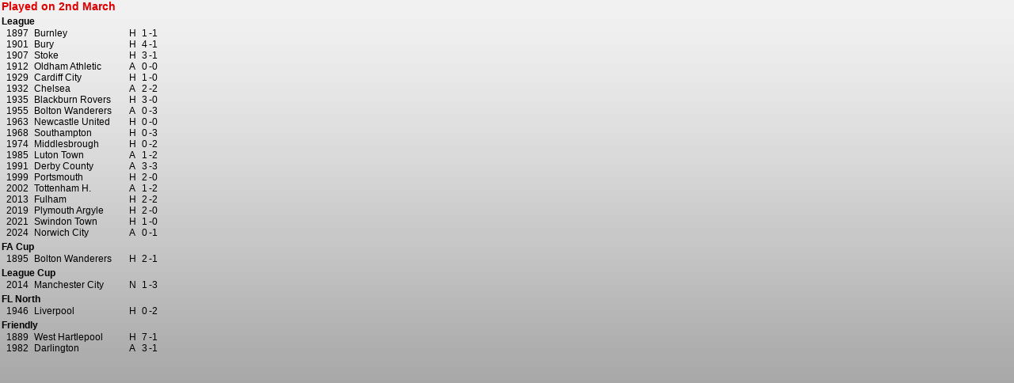

--- FILE ---
content_type: text/html; charset=utf-8
request_url: http://thestatcat.co.uk/DateGameLU.aspx?DateID=0302
body_size: 11609
content:

<html>
<head>
<!-- Google tag (gtag.js) -->
<script async src="https://www.googletagmanager.com/gtag/js?id=G-N51YVXS4QD"></script>
<script>
  window.dataLayer = window.dataLayer || [];
  function gtag(){dataLayer.push(arguments);}
  gtag('js', new Date());

  gtag('config', 'G-N51YVXS4QD');
</script>
<meta http-equiv="imagetoolbar" content="no"/>
<link href="CSS/menulist.css" rel="stylesheet" type="text/css"></link>

</head>

<body oncontextmenu="return false" ondragstart="return false" onselectstart="return false" background="images/menuBG.jpg">
	<form method="post" action="./DateGameLU.aspx?DateID=0302" id="ctl00">
<div class="aspNetHidden">
<input type="hidden" name="__VIEWSTATE" id="__VIEWSTATE" value="/wEPDwUKMjA5Nzk4NTczNmRk3cUkZ3o04PNrypnNpnj/uv415UxFgHvZ5amI71YnZqQ=" />
</div>

<div class="aspNetHidden">

	<input type="hidden" name="__VIEWSTATEGENERATOR" id="__VIEWSTATEGENERATOR" value="6A06C066" />
</div>
		<html>
  <head>
    <META http-equiv="Content-Type" content="text/html; charset=utf-8">
    <META HTTP-EQUIV="Content-Type" CONTENT="text/html;charset=UTF-8">
    <title>Date Matches Look-Up</title>
  </head>
  <body>
    <div class="listhead">
					Played on 2nd March</div>
  </body>
</html>
		<html>
  <head>
    <META http-equiv="Content-Type" content="text/html; charset=utf-8">
    <META HTTP-EQUIV="Content-Type" CONTENT="text/html;charset=UTF-8">
    <title>Club Matches Look-Up</title>
  </head>
  <body>
    <div class="listbody">
      <div class="LUComp">League</div>
      <a class="menuitem" href="Match.aspx?MatchID=4532&amp;LU=D&amp;LUID=0302" target="_top">
        <div class="LUline">
          <span class="LUYear">1897</span>
          <span class="LUOpp">Burnley</span>
          <span class="LUVen">H</span>
          <span class="LUFor">1</span>
          <span class="LUCat">-</span>
          <span class="LUAgst">1</span>
        </div>
      </a>
      <a class="menuitem" href="Match.aspx?MatchID=4334&amp;LU=D&amp;LUID=0302" target="_top">
        <div class="LUline">
          <span class="LUYear">1901</span>
          <span class="LUOpp">Bury</span>
          <span class="LUVen">H</span>
          <span class="LUFor">4</span>
          <span class="LUCat">-</span>
          <span class="LUAgst">1</span>
        </div>
      </a>
      <a class="menuitem" href="Match.aspx?MatchID=4106&amp;LU=D&amp;LUID=0302" target="_top">
        <div class="LUline">
          <span class="LUYear">1907</span>
          <span class="LUOpp">Stoke</span>
          <span class="LUVen">H</span>
          <span class="LUFor">3</span>
          <span class="LUCat">-</span>
          <span class="LUAgst">1</span>
        </div>
      </a>
      <a class="menuitem" href="Match.aspx?MatchID=3905&amp;LU=D&amp;LUID=0302" target="_top">
        <div class="LUline">
          <span class="LUYear">1912</span>
          <span class="LUOpp">Oldham Athletic</span>
          <span class="LUVen">A</span>
          <span class="LUFor">0</span>
          <span class="LUCat">-</span>
          <span class="LUAgst">0</span>
        </div>
      </a>
      <a class="menuitem" href="Match.aspx?MatchID=3312&amp;LU=D&amp;LUID=0302" target="_top">
        <div class="LUline">
          <span class="LUYear">1929</span>
          <span class="LUOpp">Cardiff City</span>
          <span class="LUVen">H</span>
          <span class="LUFor">1</span>
          <span class="LUCat">-</span>
          <span class="LUAgst">0</span>
        </div>
      </a>
      <a class="menuitem" href="Match.aspx?MatchID=3165&amp;LU=D&amp;LUID=0302" target="_top">
        <div class="LUline">
          <span class="LUYear">1932</span>
          <span class="LUOpp">Chelsea</span>
          <span class="LUVen">A</span>
          <span class="LUFor">2</span>
          <span class="LUCat">-</span>
          <span class="LUAgst">2</span>
        </div>
      </a>
      <a class="menuitem" href="Match.aspx?MatchID=3029&amp;LU=D&amp;LUID=0302" target="_top">
        <div class="LUline">
          <span class="LUYear">1935</span>
          <span class="LUOpp">Blackburn Rovers</span>
          <span class="LUVen">H</span>
          <span class="LUFor">3</span>
          <span class="LUCat">-</span>
          <span class="LUAgst">0</span>
        </div>
      </a>
      <a class="menuitem" href="Match.aspx?MatchID=2429&amp;LU=D&amp;LUID=0302" target="_top">
        <div class="LUline">
          <span class="LUYear">1955</span>
          <span class="LUOpp">Bolton Wanderers</span>
          <span class="LUVen">A</span>
          <span class="LUFor">0</span>
          <span class="LUCat">-</span>
          <span class="LUAgst">3</span>
        </div>
      </a>
      <a class="menuitem" href="Match.aspx?MatchID=2048&amp;LU=D&amp;LUID=0302" target="_top">
        <div class="LUline">
          <span class="LUYear">1963</span>
          <span class="LUOpp">Newcastle United</span>
          <span class="LUVen">H</span>
          <span class="LUFor">0</span>
          <span class="LUCat">-</span>
          <span class="LUAgst">0</span>
        </div>
      </a>
      <a class="menuitem" href="Match.aspx?MatchID=1812&amp;LU=D&amp;LUID=0302" target="_top">
        <div class="LUline">
          <span class="LUYear">1968</span>
          <span class="LUOpp">Southampton</span>
          <span class="LUVen">H</span>
          <span class="LUFor">0</span>
          <span class="LUCat">-</span>
          <span class="LUAgst">3</span>
        </div>
      </a>
      <a class="menuitem" href="Match.aspx?MatchID=1515&amp;LU=D&amp;LUID=0302" target="_top">
        <div class="LUline">
          <span class="LUYear">1974</span>
          <span class="LUOpp">Middlesbrough</span>
          <span class="LUVen">H</span>
          <span class="LUFor">0</span>
          <span class="LUCat">-</span>
          <span class="LUAgst">2</span>
        </div>
      </a>
      <a class="menuitem" href="Match.aspx?MatchID=928&amp;LU=D&amp;LUID=0302" target="_top">
        <div class="LUline">
          <span class="LUYear">1985</span>
          <span class="LUOpp">Luton Town</span>
          <span class="LUVen">A</span>
          <span class="LUFor">1</span>
          <span class="LUCat">-</span>
          <span class="LUAgst">2</span>
        </div>
      </a>
      <a class="menuitem" href="Match.aspx?MatchID=618&amp;LU=D&amp;LUID=0302" target="_top">
        <div class="LUline">
          <span class="LUYear">1991</span>
          <span class="LUOpp">Derby County</span>
          <span class="LUVen">A</span>
          <span class="LUFor">3</span>
          <span class="LUCat">-</span>
          <span class="LUAgst">3</span>
        </div>
      </a>
      <a class="menuitem" href="Match.aspx?MatchID=203&amp;LU=D&amp;LUID=0302" target="_top">
        <div class="LUline">
          <span class="LUYear">1999</span>
          <span class="LUOpp">Portsmouth</span>
          <span class="LUVen">H</span>
          <span class="LUFor">2</span>
          <span class="LUCat">-</span>
          <span class="LUAgst">0</span>
        </div>
      </a>
      <a class="menuitem" href="Match.aspx?MatchID=74&amp;LU=D&amp;LUID=0302" target="_top">
        <div class="LUline">
          <span class="LUYear">2002</span>
          <span class="LUOpp">Tottenham H.</span>
          <span class="LUVen">A</span>
          <span class="LUFor">1</span>
          <span class="LUCat">-</span>
          <span class="LUAgst">2</span>
        </div>
      </a>
      <a class="menuitem" href="Match.aspx?MatchID=6533&amp;LU=D&amp;LUID=0302" target="_top">
        <div class="LUline">
          <span class="LUYear">2013</span>
          <span class="LUOpp">Fulham</span>
          <span class="LUVen">H</span>
          <span class="LUFor">2</span>
          <span class="LUCat">-</span>
          <span class="LUAgst">2</span>
        </div>
      </a>
      <a class="menuitem" href="Match.aspx?MatchID=6883&amp;LU=D&amp;LUID=0302" target="_top">
        <div class="LUline">
          <span class="LUYear">2019</span>
          <span class="LUOpp">Plymouth Argyle</span>
          <span class="LUVen">H</span>
          <span class="LUFor">2</span>
          <span class="LUCat">-</span>
          <span class="LUAgst">0</span>
        </div>
      </a>
      <a class="menuitem" href="Match.aspx?MatchID=6994&amp;LU=D&amp;LUID=0302" target="_top">
        <div class="LUline">
          <span class="LUYear">2021</span>
          <span class="LUOpp">Swindon Town</span>
          <span class="LUVen">H</span>
          <span class="LUFor">1</span>
          <span class="LUCat">-</span>
          <span class="LUAgst">0</span>
        </div>
      </a>
      <a class="menuitem" href="Match.aspx?MatchID=7180&amp;LU=D&amp;LUID=0302" target="_top">
        <div class="LUline">
          <span class="LUYear">2024</span>
          <span class="LUOpp">Norwich City</span>
          <span class="LUVen">A</span>
          <span class="LUFor">0</span>
          <span class="LUCat">-</span>
          <span class="LUAgst">1</span>
        </div>
      </a>
      <div class="LUComp">FA Cup</div>
      <a class="menuitem" href="Match.aspx?MatchID=4607&amp;LU=D&amp;LUID=0302" target="_top">
        <div class="LUline">
          <span class="LUYear">1895</span>
          <span class="LUOpp">Bolton Wanderers</span>
          <span class="LUVen">H</span>
          <span class="LUFor">2</span>
          <span class="LUCat">-</span>
          <span class="LUAgst">1</span>
        </div>
      </a>
      <div class="LUComp">League Cup</div>
      <a class="menuitem" href="Match.aspx?MatchID=6583&amp;LU=D&amp;LUID=0302" target="_top">
        <div class="LUline">
          <span class="LUYear">2014</span>
          <span class="LUOpp">Manchester City</span>
          <span class="LUVen">N</span>
          <span class="LUFor">1</span>
          <span class="LUCat">-</span>
          <span class="LUAgst">3</span>
        </div>
      </a>
      <div class="LUComp">FL North</div>
      <a class="menuitem" href="Match.aspx?MatchID=5798&amp;LU=D&amp;LUID=0302" target="_top">
        <div class="LUline">
          <span class="LUYear">1946</span>
          <span class="LUOpp">Liverpool</span>
          <span class="LUVen">H</span>
          <span class="LUFor">0</span>
          <span class="LUCat">-</span>
          <span class="LUAgst">2</span>
        </div>
      </a>
      <div class="LUComp">Friendly</div>
      <a class="menuitem" href="Match.aspx?MatchID=5158&amp;LU=D&amp;LUID=0302" target="_top">
        <div class="LUline">
          <span class="LUYear">1889</span>
          <span class="LUOpp">West Hartlepool</span>
          <span class="LUVen">H</span>
          <span class="LUFor">7</span>
          <span class="LUCat">-</span>
          <span class="LUAgst">1</span>
        </div>
      </a>
      <a class="menuitem" href="Match.aspx?MatchID=6079&amp;LU=D&amp;LUID=0302" target="_top">
        <div class="LUline">
          <span class="LUYear">1982</span>
          <span class="LUOpp">Darlington</span>
          <span class="LUVen">A</span>
          <span class="LUFor">3</span>
          <span class="LUCat">-</span>
          <span class="LUAgst">1</span>
        </div>
      </a>
    </div>
  </body>
</html>
	</form>
</body>
</html>
